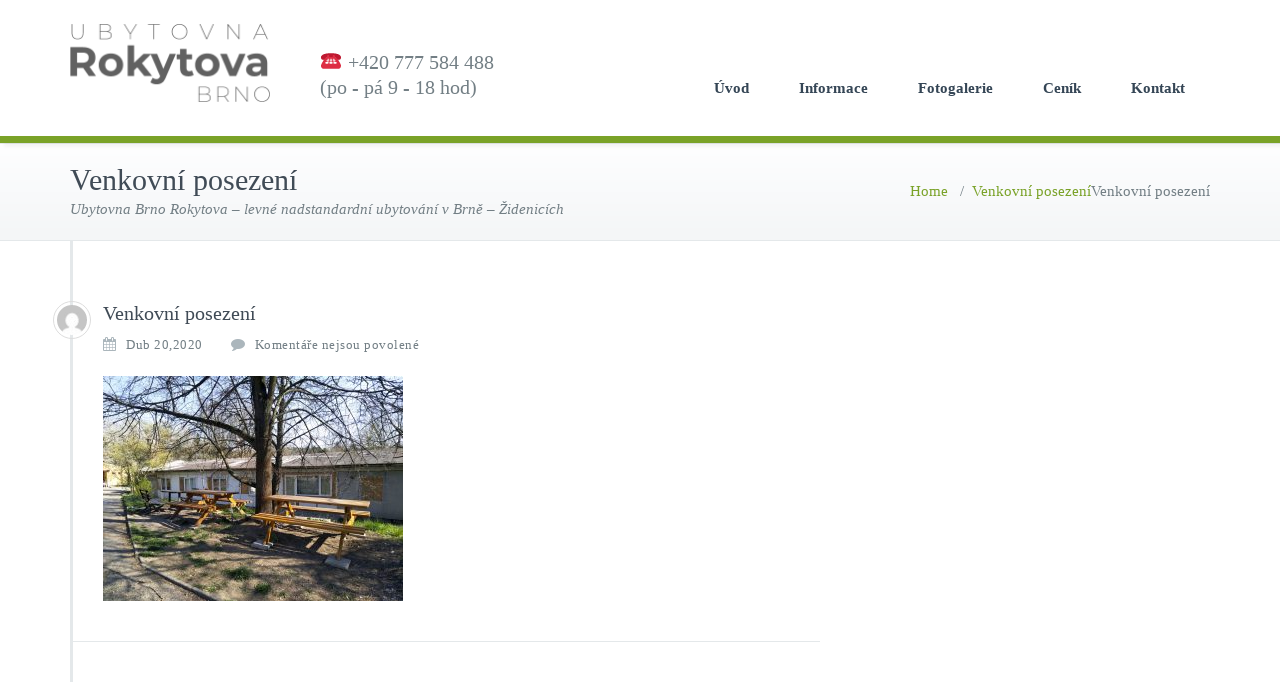

--- FILE ---
content_type: text/css
request_url: https://www.brnenskaubytovna.cz/wp-content/themes/vdequator/style.css?ver=6.1.9
body_size: 3551
content:
/*
Theme Name:   vdequator
 Description:  A Business theme ideal for creating a corporate or business website. Vdequator is a child theme of BusiProf WordPress Theme with a white background. Vdequator is available in different locales.
 Theme URI:    https://webriti.com/vdequator-details-page/
 Author:       webriti
 Author URI:   https://www.webriti.com
 Template:     busiprof
 Version:      1.0.9
 Tags: one-column, two-columns, full-width-template, threaded-comments, right-sidebar, custom-menu, sticky-post, translation-ready, featured-images, blog, theme-options, portfolio, photography, education, footer-widgets, e-commerce, news
 Text Domain: 	vdequator
*/
.txt-color, .service .post:hover .entry-header .entry-title > a, .other-service .entry-header .entry-title > a:hover, .portfolio-tabs li.active > a, .portfolio-tabs li > a:hover, .portfolio .entry-header .entry-title > a:hover, .paginations span.current, .page-breadcrumb > li a:hover, .page-breadcrumb > li a:focus,.page-breadcrumb > li a, .home-post .entry-header .entry-title > a:hover, .testimonial-scroll .author-name, .home-post .entry-header .entry-title > a:hover, .site-content .post .entry-header .entry-title > a:hover, .entry-meta a:hover, .entry-meta a:focus, .fn, 
.datetime:hover, .datetime:focus, .reply a, .reply a:hover, .reply a:focus, .widget table tbody a:hover, 
.widget table #next a:hover, .widget table #next a:focus, 
.widget table #prev a:hover, .widget table #prev a:focus, .tagcloud a:hover, .tagcloud a:focus,
.footer-sidebar .tagcloud a:hover, .footer-sidebar .tagcloud a:focus,
.widget .widget-tabs li.active > a, .widget .widget-tabs li > a:hover, .footer-sidebar .widget .widget-tabs li.active > a, .footer-sidebar .widget .widget-tabs li > a:hover,
.widget .post .entry-header .entry-title > a:hover, .footer-sidebar .widget .post .entry-header .entry-title > a:hover, .footer-sidebar .widget p a, 
.footer-sidebar .widget p a:hover,  
.site-info p a:hover, .site-info p a:focus 
{ color: #7aa228; }

.widget table tbody a:focus { border: 1px solid #7aa228; }

.avatar .tooltip.top .tooltip-arrow { border-top-color: #7aa228; }

.paginations span.current, .btn-wrap a:hover, .btn-wrap a, .testi-next:hover, .testi-prev:hover, .avatar .tooltip-inner, .widget table caption, .widget table tbody a{
	background-color: #7aa228; 
}
.btn-wrap a:hover {
   background-image: linear-gradient(to bottom, #7aa228, #7aa228);
}
.btn-wrap a:hover {
    opacity: 0.9;
}
.btn-wrap a {
    background-image: linear-gradient(to bottom, #7aa228, #7aa228);
	box-shadow: inset 1px 1px 0px 0px #7aa228;
}
.flex-btn{background-color: #7aa228;}
.flex-btn:hover, .flex-btn:focus {
    background-color: rgba(122, 162, 40, 0.9);
}
@media only screen and (max-width: 784px){
 .vsg-map iframe {
    width: 100% !important;
  }
	.page-content > div{
		float:unset !important;
	}
	
}
@media only screen and (max-width: 480px) and (min-width: 200px){

	.slide-caption p {
    font-size: 15px !important;
    line-height: 17px !important;
    margin: 0;
		margin-bottom:5px !important;
}
	.slide-caption h2 {
    font-size: 20px !important;
    line-height: 25px !important;
    margin: 0 0 2px;
}
}
.slider .slides li{
  position: relative;
  display: block;
  overflow: hidden;
  margin: auto;
  max-width: 1920px;
  width: 100%;
  height: 879px;
  max-height: 582px;
  min-height: 500px;
}
.slider .slides li >img{
  position: absolute;
  top: -100%;
  left: -100%;
  bottom: -100%;
  right: -100%;
  margin: auto;
  /* min-height: 100%;
  min-width: 100%;
  max-width: unset;*/
  /*max-height: 100%;*/
}
@media only screen and (max-width: 480px){
	.slider .slides li{
		height: auto;
	}
}